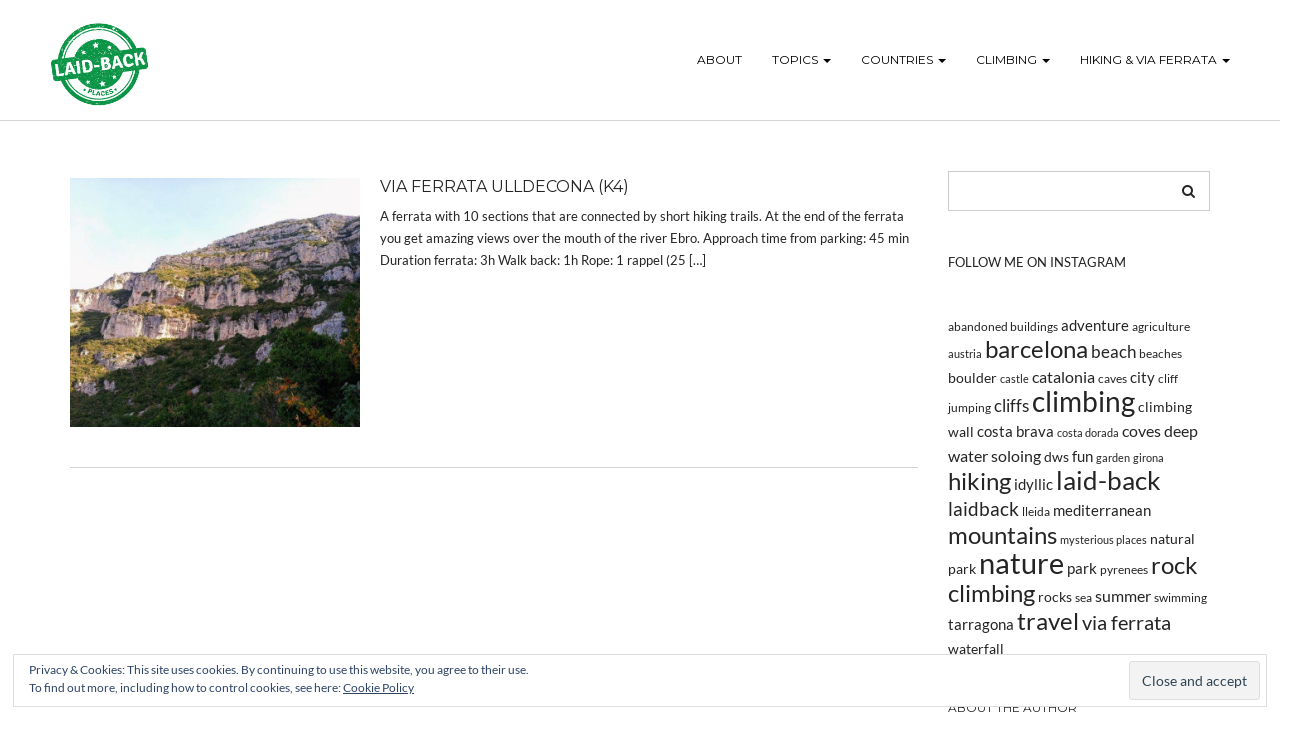

--- FILE ---
content_type: text/html; charset=UTF-8
request_url: https://laidbackplaces.com/tag/delta-del-ebro/
body_size: 18653
content:
<!DOCTYPE html>
<html lang="en-US">
<head>
    <meta charset="UTF-8" />
    <meta http-equiv="X-UA-Compatible" content="IE=edge" />
    <meta name="viewport" content="width=device-width, initial-scale=1" />
        <meta name='robots' content='index, follow, max-image-preview:large, max-snippet:-1, max-video-preview:-1' />
	<style>img:is([sizes="auto" i], [sizes^="auto," i]) { contain-intrinsic-size: 3000px 1500px }</style>
	<!-- Jetpack Site Verification Tags -->
<meta name="google-site-verification" content="CFfi2onZHvd3zOR8dJtqHqxi6lbDX4mv9ihUboEeKPw" />
<meta name="yandex-verification" content="a9c1b8b90d1c9785" />

	<!-- This site is optimized with the Yoast SEO plugin v25.1 - https://yoast.com/wordpress/plugins/seo/ -->
	<title>Delta del ebro Archives - Laid-back places</title>
	<meta name="description" content="Secret places and their story - discover laid-back villages, abandoned buildings, hidden coves, awesome hiking trails, etc." />
	<link rel="canonical" href="https://laidbackplaces.com/tag/delta-del-ebro/" />
	<meta property="og:locale" content="en_US" />
	<meta property="og:type" content="article" />
	<meta property="og:title" content="Delta del ebro Archives - Laid-back places" />
	<meta property="og:description" content="Secret places and their story - discover laid-back villages, abandoned buildings, hidden coves, awesome hiking trails, etc." />
	<meta property="og:url" content="https://laidbackplaces.com/tag/delta-del-ebro/" />
	<meta property="og:site_name" content="Laid-back places" />
	<meta name="twitter:card" content="summary_large_image" />
	<meta name="twitter:site" content="@laidbackplaces" />
	<script type="application/ld+json" class="yoast-schema-graph">{"@context":"https://schema.org","@graph":[{"@type":"CollectionPage","@id":"https://laidbackplaces.com/tag/delta-del-ebro/","url":"https://laidbackplaces.com/tag/delta-del-ebro/","name":"Delta del ebro Archives - Laid-back places","isPartOf":{"@id":"https://laidbackplaces.com/#website"},"primaryImageOfPage":{"@id":"https://laidbackplaces.com/tag/delta-del-ebro/#primaryimage"},"image":{"@id":"https://laidbackplaces.com/tag/delta-del-ebro/#primaryimage"},"thumbnailUrl":"https://laidbackplaces.com/wp-content/uploads/2020/10/wp-1603815014878-scaled.jpg","description":"Secret places and their story - discover laid-back villages, abandoned buildings, hidden coves, awesome hiking trails, etc.","breadcrumb":{"@id":"https://laidbackplaces.com/tag/delta-del-ebro/#breadcrumb"},"inLanguage":"en-US"},{"@type":"ImageObject","inLanguage":"en-US","@id":"https://laidbackplaces.com/tag/delta-del-ebro/#primaryimage","url":"https://laidbackplaces.com/wp-content/uploads/2020/10/wp-1603815014878-scaled.jpg","contentUrl":"https://laidbackplaces.com/wp-content/uploads/2020/10/wp-1603815014878-scaled.jpg","width":2560,"height":1924},{"@type":"BreadcrumbList","@id":"https://laidbackplaces.com/tag/delta-del-ebro/#breadcrumb","itemListElement":[{"@type":"ListItem","position":1,"name":"Home","item":"https://laidbackplaces.com/"},{"@type":"ListItem","position":2,"name":"Delta del ebro"}]},{"@type":"WebSite","@id":"https://laidbackplaces.com/#website","url":"https://laidbackplaces.com/","name":"Laid-back places","description":"Best rock climbing in Catalunya and other places","publisher":{"@id":"https://laidbackplaces.com/#/schema/person/5f054e6dcab69c267120739763fb4e81"},"potentialAction":[{"@type":"SearchAction","target":{"@type":"EntryPoint","urlTemplate":"https://laidbackplaces.com/?s={search_term_string}"},"query-input":{"@type":"PropertyValueSpecification","valueRequired":true,"valueName":"search_term_string"}}],"inLanguage":"en-US"},{"@type":["Person","Organization"],"@id":"https://laidbackplaces.com/#/schema/person/5f054e6dcab69c267120739763fb4e81","name":"Carmen","image":{"@type":"ImageObject","inLanguage":"en-US","@id":"https://laidbackplaces.com/#/schema/person/image/","url":"https://laidbackplaces.com/wp-content/uploads/2019/09/DSC0249-1024x680.jpg","contentUrl":"https://laidbackplaces.com/wp-content/uploads/2019/09/DSC0249-1024x680.jpg","width":1024,"height":680,"caption":"Carmen"},"logo":{"@id":"https://laidbackplaces.com/#/schema/person/image/"},"sameAs":["https://laidbackplaces.com","https://www.facebook.com/carmen.reichmann","https://www.instagram.com/laidbackplaces/","https://www.linkedin.com/in/carmenreichmann/","https://www.pinterest.com/carmenreichmann7/","https://x.com/@laidbackplaces","https://www.youtube.com/channel/UCsyItQDbSnxPVfARKyIiNlA?view_as=subscriber"]}]}</script>
	<!-- / Yoast SEO plugin. -->


<link rel='dns-prefetch' href='//stats.wp.com' />
<link rel='dns-prefetch' href='//fonts.googleapis.com' />
<link rel='dns-prefetch' href='//v0.wordpress.com' />
<link href='https://fonts.gstatic.com' crossorigin rel='preconnect' />
<link rel="alternate" type="application/rss+xml" title="Laid-back places &raquo; Feed" href="https://laidbackplaces.com/feed/" />
<link rel="alternate" type="application/rss+xml" title="Laid-back places &raquo; Comments Feed" href="https://laidbackplaces.com/comments/feed/" />
<link rel="alternate" type="application/rss+xml" title="Laid-back places &raquo; Delta del ebro Tag Feed" href="https://laidbackplaces.com/tag/delta-del-ebro/feed/" />
<style id='wp-emoji-styles-inline-css' type='text/css'>

	img.wp-smiley, img.emoji {
		display: inline !important;
		border: none !important;
		box-shadow: none !important;
		height: 1em !important;
		width: 1em !important;
		margin: 0 0.07em !important;
		vertical-align: -0.1em !important;
		background: none !important;
		padding: 0 !important;
	}
</style>
<link rel='stylesheet' id='wp-block-library-css' href='https://laidbackplaces.com/wp-includes/css/dist/block-library/style.min.css?ver=6.8.3' type='text/css' media='all' />
<style id='classic-theme-styles-inline-css' type='text/css'>
/*! This file is auto-generated */
.wp-block-button__link{color:#fff;background-color:#32373c;border-radius:9999px;box-shadow:none;text-decoration:none;padding:calc(.667em + 2px) calc(1.333em + 2px);font-size:1.125em}.wp-block-file__button{background:#32373c;color:#fff;text-decoration:none}
</style>
<link rel='stylesheet' id='mediaelement-css' href='https://laidbackplaces.com/wp-includes/js/mediaelement/mediaelementplayer-legacy.min.css?ver=4.2.17' type='text/css' media='all' />
<link rel='stylesheet' id='wp-mediaelement-css' href='https://laidbackplaces.com/wp-includes/js/mediaelement/wp-mediaelement.min.css?ver=6.8.3' type='text/css' media='all' />
<style id='jetpack-sharing-buttons-style-inline-css' type='text/css'>
.jetpack-sharing-buttons__services-list{display:flex;flex-direction:row;flex-wrap:wrap;gap:0;list-style-type:none;margin:5px;padding:0}.jetpack-sharing-buttons__services-list.has-small-icon-size{font-size:12px}.jetpack-sharing-buttons__services-list.has-normal-icon-size{font-size:16px}.jetpack-sharing-buttons__services-list.has-large-icon-size{font-size:24px}.jetpack-sharing-buttons__services-list.has-huge-icon-size{font-size:36px}@media print{.jetpack-sharing-buttons__services-list{display:none!important}}.editor-styles-wrapper .wp-block-jetpack-sharing-buttons{gap:0;padding-inline-start:0}ul.jetpack-sharing-buttons__services-list.has-background{padding:1.25em 2.375em}
</style>
<style id='global-styles-inline-css' type='text/css'>
:root{--wp--preset--aspect-ratio--square: 1;--wp--preset--aspect-ratio--4-3: 4/3;--wp--preset--aspect-ratio--3-4: 3/4;--wp--preset--aspect-ratio--3-2: 3/2;--wp--preset--aspect-ratio--2-3: 2/3;--wp--preset--aspect-ratio--16-9: 16/9;--wp--preset--aspect-ratio--9-16: 9/16;--wp--preset--color--black: #000000;--wp--preset--color--cyan-bluish-gray: #abb8c3;--wp--preset--color--white: #ffffff;--wp--preset--color--pale-pink: #f78da7;--wp--preset--color--vivid-red: #cf2e2e;--wp--preset--color--luminous-vivid-orange: #ff6900;--wp--preset--color--luminous-vivid-amber: #fcb900;--wp--preset--color--light-green-cyan: #7bdcb5;--wp--preset--color--vivid-green-cyan: #00d084;--wp--preset--color--pale-cyan-blue: #8ed1fc;--wp--preset--color--vivid-cyan-blue: #0693e3;--wp--preset--color--vivid-purple: #9b51e0;--wp--preset--gradient--vivid-cyan-blue-to-vivid-purple: linear-gradient(135deg,rgba(6,147,227,1) 0%,rgb(155,81,224) 100%);--wp--preset--gradient--light-green-cyan-to-vivid-green-cyan: linear-gradient(135deg,rgb(122,220,180) 0%,rgb(0,208,130) 100%);--wp--preset--gradient--luminous-vivid-amber-to-luminous-vivid-orange: linear-gradient(135deg,rgba(252,185,0,1) 0%,rgba(255,105,0,1) 100%);--wp--preset--gradient--luminous-vivid-orange-to-vivid-red: linear-gradient(135deg,rgba(255,105,0,1) 0%,rgb(207,46,46) 100%);--wp--preset--gradient--very-light-gray-to-cyan-bluish-gray: linear-gradient(135deg,rgb(238,238,238) 0%,rgb(169,184,195) 100%);--wp--preset--gradient--cool-to-warm-spectrum: linear-gradient(135deg,rgb(74,234,220) 0%,rgb(151,120,209) 20%,rgb(207,42,186) 40%,rgb(238,44,130) 60%,rgb(251,105,98) 80%,rgb(254,248,76) 100%);--wp--preset--gradient--blush-light-purple: linear-gradient(135deg,rgb(255,206,236) 0%,rgb(152,150,240) 100%);--wp--preset--gradient--blush-bordeaux: linear-gradient(135deg,rgb(254,205,165) 0%,rgb(254,45,45) 50%,rgb(107,0,62) 100%);--wp--preset--gradient--luminous-dusk: linear-gradient(135deg,rgb(255,203,112) 0%,rgb(199,81,192) 50%,rgb(65,88,208) 100%);--wp--preset--gradient--pale-ocean: linear-gradient(135deg,rgb(255,245,203) 0%,rgb(182,227,212) 50%,rgb(51,167,181) 100%);--wp--preset--gradient--electric-grass: linear-gradient(135deg,rgb(202,248,128) 0%,rgb(113,206,126) 100%);--wp--preset--gradient--midnight: linear-gradient(135deg,rgb(2,3,129) 0%,rgb(40,116,252) 100%);--wp--preset--font-size--small: 13px;--wp--preset--font-size--medium: 20px;--wp--preset--font-size--large: 36px;--wp--preset--font-size--x-large: 42px;--wp--preset--spacing--20: 0.44rem;--wp--preset--spacing--30: 0.67rem;--wp--preset--spacing--40: 1rem;--wp--preset--spacing--50: 1.5rem;--wp--preset--spacing--60: 2.25rem;--wp--preset--spacing--70: 3.38rem;--wp--preset--spacing--80: 5.06rem;--wp--preset--shadow--natural: 6px 6px 9px rgba(0, 0, 0, 0.2);--wp--preset--shadow--deep: 12px 12px 50px rgba(0, 0, 0, 0.4);--wp--preset--shadow--sharp: 6px 6px 0px rgba(0, 0, 0, 0.2);--wp--preset--shadow--outlined: 6px 6px 0px -3px rgba(255, 255, 255, 1), 6px 6px rgba(0, 0, 0, 1);--wp--preset--shadow--crisp: 6px 6px 0px rgba(0, 0, 0, 1);}:where(.is-layout-flex){gap: 0.5em;}:where(.is-layout-grid){gap: 0.5em;}body .is-layout-flex{display: flex;}.is-layout-flex{flex-wrap: wrap;align-items: center;}.is-layout-flex > :is(*, div){margin: 0;}body .is-layout-grid{display: grid;}.is-layout-grid > :is(*, div){margin: 0;}:where(.wp-block-columns.is-layout-flex){gap: 2em;}:where(.wp-block-columns.is-layout-grid){gap: 2em;}:where(.wp-block-post-template.is-layout-flex){gap: 1.25em;}:where(.wp-block-post-template.is-layout-grid){gap: 1.25em;}.has-black-color{color: var(--wp--preset--color--black) !important;}.has-cyan-bluish-gray-color{color: var(--wp--preset--color--cyan-bluish-gray) !important;}.has-white-color{color: var(--wp--preset--color--white) !important;}.has-pale-pink-color{color: var(--wp--preset--color--pale-pink) !important;}.has-vivid-red-color{color: var(--wp--preset--color--vivid-red) !important;}.has-luminous-vivid-orange-color{color: var(--wp--preset--color--luminous-vivid-orange) !important;}.has-luminous-vivid-amber-color{color: var(--wp--preset--color--luminous-vivid-amber) !important;}.has-light-green-cyan-color{color: var(--wp--preset--color--light-green-cyan) !important;}.has-vivid-green-cyan-color{color: var(--wp--preset--color--vivid-green-cyan) !important;}.has-pale-cyan-blue-color{color: var(--wp--preset--color--pale-cyan-blue) !important;}.has-vivid-cyan-blue-color{color: var(--wp--preset--color--vivid-cyan-blue) !important;}.has-vivid-purple-color{color: var(--wp--preset--color--vivid-purple) !important;}.has-black-background-color{background-color: var(--wp--preset--color--black) !important;}.has-cyan-bluish-gray-background-color{background-color: var(--wp--preset--color--cyan-bluish-gray) !important;}.has-white-background-color{background-color: var(--wp--preset--color--white) !important;}.has-pale-pink-background-color{background-color: var(--wp--preset--color--pale-pink) !important;}.has-vivid-red-background-color{background-color: var(--wp--preset--color--vivid-red) !important;}.has-luminous-vivid-orange-background-color{background-color: var(--wp--preset--color--luminous-vivid-orange) !important;}.has-luminous-vivid-amber-background-color{background-color: var(--wp--preset--color--luminous-vivid-amber) !important;}.has-light-green-cyan-background-color{background-color: var(--wp--preset--color--light-green-cyan) !important;}.has-vivid-green-cyan-background-color{background-color: var(--wp--preset--color--vivid-green-cyan) !important;}.has-pale-cyan-blue-background-color{background-color: var(--wp--preset--color--pale-cyan-blue) !important;}.has-vivid-cyan-blue-background-color{background-color: var(--wp--preset--color--vivid-cyan-blue) !important;}.has-vivid-purple-background-color{background-color: var(--wp--preset--color--vivid-purple) !important;}.has-black-border-color{border-color: var(--wp--preset--color--black) !important;}.has-cyan-bluish-gray-border-color{border-color: var(--wp--preset--color--cyan-bluish-gray) !important;}.has-white-border-color{border-color: var(--wp--preset--color--white) !important;}.has-pale-pink-border-color{border-color: var(--wp--preset--color--pale-pink) !important;}.has-vivid-red-border-color{border-color: var(--wp--preset--color--vivid-red) !important;}.has-luminous-vivid-orange-border-color{border-color: var(--wp--preset--color--luminous-vivid-orange) !important;}.has-luminous-vivid-amber-border-color{border-color: var(--wp--preset--color--luminous-vivid-amber) !important;}.has-light-green-cyan-border-color{border-color: var(--wp--preset--color--light-green-cyan) !important;}.has-vivid-green-cyan-border-color{border-color: var(--wp--preset--color--vivid-green-cyan) !important;}.has-pale-cyan-blue-border-color{border-color: var(--wp--preset--color--pale-cyan-blue) !important;}.has-vivid-cyan-blue-border-color{border-color: var(--wp--preset--color--vivid-cyan-blue) !important;}.has-vivid-purple-border-color{border-color: var(--wp--preset--color--vivid-purple) !important;}.has-vivid-cyan-blue-to-vivid-purple-gradient-background{background: var(--wp--preset--gradient--vivid-cyan-blue-to-vivid-purple) !important;}.has-light-green-cyan-to-vivid-green-cyan-gradient-background{background: var(--wp--preset--gradient--light-green-cyan-to-vivid-green-cyan) !important;}.has-luminous-vivid-amber-to-luminous-vivid-orange-gradient-background{background: var(--wp--preset--gradient--luminous-vivid-amber-to-luminous-vivid-orange) !important;}.has-luminous-vivid-orange-to-vivid-red-gradient-background{background: var(--wp--preset--gradient--luminous-vivid-orange-to-vivid-red) !important;}.has-very-light-gray-to-cyan-bluish-gray-gradient-background{background: var(--wp--preset--gradient--very-light-gray-to-cyan-bluish-gray) !important;}.has-cool-to-warm-spectrum-gradient-background{background: var(--wp--preset--gradient--cool-to-warm-spectrum) !important;}.has-blush-light-purple-gradient-background{background: var(--wp--preset--gradient--blush-light-purple) !important;}.has-blush-bordeaux-gradient-background{background: var(--wp--preset--gradient--blush-bordeaux) !important;}.has-luminous-dusk-gradient-background{background: var(--wp--preset--gradient--luminous-dusk) !important;}.has-pale-ocean-gradient-background{background: var(--wp--preset--gradient--pale-ocean) !important;}.has-electric-grass-gradient-background{background: var(--wp--preset--gradient--electric-grass) !important;}.has-midnight-gradient-background{background: var(--wp--preset--gradient--midnight) !important;}.has-small-font-size{font-size: var(--wp--preset--font-size--small) !important;}.has-medium-font-size{font-size: var(--wp--preset--font-size--medium) !important;}.has-large-font-size{font-size: var(--wp--preset--font-size--large) !important;}.has-x-large-font-size{font-size: var(--wp--preset--font-size--x-large) !important;}
:where(.wp-block-post-template.is-layout-flex){gap: 1.25em;}:where(.wp-block-post-template.is-layout-grid){gap: 1.25em;}
:where(.wp-block-columns.is-layout-flex){gap: 2em;}:where(.wp-block-columns.is-layout-grid){gap: 2em;}
:root :where(.wp-block-pullquote){font-size: 1.5em;line-height: 1.6;}
</style>
<link rel='stylesheet' id='bwg_fonts-css' href='https://laidbackplaces.com/wp-content/plugins/photo-gallery/css/bwg-fonts/fonts.css?ver=0.0.1' type='text/css' media='all' />
<link rel='stylesheet' id='sumoselect-css' href='https://laidbackplaces.com/wp-content/plugins/photo-gallery/css/sumoselect.min.css?ver=3.4.6' type='text/css' media='all' />
<link rel='stylesheet' id='mCustomScrollbar-css' href='https://laidbackplaces.com/wp-content/plugins/photo-gallery/css/jquery.mCustomScrollbar.min.css?ver=3.1.5' type='text/css' media='all' />
<link rel='stylesheet' id='bwg_googlefonts-css' href='https://fonts.googleapis.com/css?family=Ubuntu&#038;subset=greek,latin,greek-ext,vietnamese,cyrillic-ext,latin-ext,cyrillic' type='text/css' media='all' />
<link rel='stylesheet' id='bwg_frontend-css' href='https://laidbackplaces.com/wp-content/plugins/photo-gallery/css/styles.min.css?ver=1.8.35' type='text/css' media='all' />
<link rel='stylesheet' id='widgetopts-styles-css' href='https://laidbackplaces.com/wp-content/plugins/widget-options/assets/css/widget-options.css?ver=4.1.1' type='text/css' media='all' />
<link rel='stylesheet' id='juliet-fonts-css' href='https://fonts.googleapis.com/css?family=Crimson+Text%3A400%2C400i%2C600%2C600i%2C700%2C700i%7CLato%3A400%2C400i%2C700%2C700i%7CMontserrat%3A300%2C300i%2C400%2C400i%2C500%2C500i%2C700%2C700i&#038;subset=latin%2Clatin-ext' type='text/css' media='all' />
<link rel='stylesheet' id='bootstrap-css' href='https://laidbackplaces.com/wp-content/themes/juliet-pro/assets/css/bootstrap.min.css?ver=6.8.3' type='text/css' media='all' />
<link rel='stylesheet' id='smartmenus-bootstrap-css' href='https://laidbackplaces.com/wp-content/themes/juliet-pro/assets/css/jquery.smartmenus.bootstrap.css?ver=6.8.3' type='text/css' media='all' />
<link rel='stylesheet' id='font-awesome-css' href='https://laidbackplaces.com/wp-content/plugins/elementor/assets/lib/font-awesome/css/font-awesome.min.css?ver=4.7.0' type='text/css' media='all' />
<link rel='stylesheet' id='slick-style-css' href='https://laidbackplaces.com/wp-content/themes/juliet-pro/assets/css/slick.min.css?ver=6.8.3' type='text/css' media='all' />
<link rel='stylesheet' id='slick-slider-custom-css' href='https://laidbackplaces.com/wp-content/themes/juliet-pro/assets/css/slick-custom.css?ver=6.8.3' type='text/css' media='all' />
<link rel='stylesheet' id='juliet-style-css' href='https://laidbackplaces.com/wp-content/themes/juliet-pro-child/style.css?ver=1.0' type='text/css' media='all' />
<link rel='stylesheet' id='recent-posts-widget-with-thumbnails-public-style-css' href='https://laidbackplaces.com/wp-content/plugins/recent-posts-widget-with-thumbnails/public.css?ver=7.1.1' type='text/css' media='all' />
<link rel='stylesheet' id='juliet-parent-css' href='https://laidbackplaces.com/wp-content/themes/juliet-pro/style.css?ver=6.8.3' type='text/css' media='all' />
<link rel='stylesheet' id='juliet-child-css' href='https://laidbackplaces.com/wp-content/themes/juliet-pro-child/style.css?ver=6.8.3' type='text/css' media='all' />
<script type="text/javascript" src="https://laidbackplaces.com/wp-includes/js/jquery/jquery.min.js?ver=3.7.1" id="jquery-core-js"></script>
<script type="text/javascript" src="https://laidbackplaces.com/wp-includes/js/jquery/jquery-migrate.min.js?ver=3.4.1" id="jquery-migrate-js"></script>
<script type="text/javascript" src="https://laidbackplaces.com/wp-content/plugins/photo-gallery/js/jquery.sumoselect.min.js?ver=3.4.6" id="sumoselect-js"></script>
<script type="text/javascript" src="https://laidbackplaces.com/wp-content/plugins/photo-gallery/js/tocca.min.js?ver=2.0.9" id="bwg_mobile-js"></script>
<script type="text/javascript" src="https://laidbackplaces.com/wp-content/plugins/photo-gallery/js/jquery.mCustomScrollbar.concat.min.js?ver=3.1.5" id="mCustomScrollbar-js"></script>
<script type="text/javascript" src="https://laidbackplaces.com/wp-content/plugins/photo-gallery/js/jquery.fullscreen.min.js?ver=0.6.0" id="jquery-fullscreen-js"></script>
<script type="text/javascript" id="bwg_frontend-js-extra">
/* <![CDATA[ */
var bwg_objectsL10n = {"bwg_field_required":"field is required.","bwg_mail_validation":"This is not a valid email address.","bwg_search_result":"There are no images matching your search.","bwg_select_tag":"Select Tag","bwg_order_by":"Order By","bwg_search":"Search","bwg_show_ecommerce":"Show Ecommerce","bwg_hide_ecommerce":"Hide Ecommerce","bwg_show_comments":"Show Comments","bwg_hide_comments":"Hide Comments","bwg_restore":"Restore","bwg_maximize":"Maximize","bwg_fullscreen":"Fullscreen","bwg_exit_fullscreen":"Exit Fullscreen","bwg_search_tag":"SEARCH...","bwg_tag_no_match":"No tags found","bwg_all_tags_selected":"All tags selected","bwg_tags_selected":"tags selected","play":"Play","pause":"Pause","is_pro":"","bwg_play":"Play","bwg_pause":"Pause","bwg_hide_info":"Hide info","bwg_show_info":"Show info","bwg_hide_rating":"Hide rating","bwg_show_rating":"Show rating","ok":"Ok","cancel":"Cancel","select_all":"Select all","lazy_load":"0","lazy_loader":"https:\/\/laidbackplaces.com\/wp-content\/plugins\/photo-gallery\/images\/ajax_loader.png","front_ajax":"0","bwg_tag_see_all":"see all tags","bwg_tag_see_less":"see less tags"};
/* ]]> */
</script>
<script type="text/javascript" src="https://laidbackplaces.com/wp-content/plugins/photo-gallery/js/scripts.min.js?ver=1.8.35" id="bwg_frontend-js"></script>
<!--[if lt IE 9]>
<script type="text/javascript" src="https://laidbackplaces.com/wp-content/themes/juliet-pro/assets/js/html5shiv.js?ver=3.7.0" id="juliet-html5-js"></script>
<![endif]-->
<script type="text/javascript" src="https://laidbackplaces.com/wp-content/themes/juliet-pro/assets/js/respond.min.js?ver=1.3.0" id="juliet-respond-js"></script>
<link rel="https://api.w.org/" href="https://laidbackplaces.com/wp-json/" /><link rel="alternate" title="JSON" type="application/json" href="https://laidbackplaces.com/wp-json/wp/v2/tags/330" /><link rel="EditURI" type="application/rsd+xml" title="RSD" href="https://laidbackplaces.com/xmlrpc.php?rsd" />
<meta name="generator" content="WordPress 6.8.3" />
<!-- Global site tag (gtag.js) - Google Analytics -->
<script async src="https://www.googletagmanager.com/gtag/js?id=UA-96906309-1"></script>
<script>
  window.dataLayer = window.dataLayer || [];
  function gtag(){dataLayer.push(arguments);}
  gtag('js', new Date());

  gtag('config', 'UA-96906309-1');
</script>

<meta name="p:domain_verify" content="9f85af9071f72198c31bad3b35b8892d"/>
<meta name="pinterest" content="nopin" />	<style>img#wpstats{display:none}</style>
		<meta name="generator" content="Elementor 3.29.0-dev4; features: e_font_icon_svg, additional_custom_breakpoints, e_local_google_fonts, e_element_cache; settings: css_print_method-external, google_font-enabled, font_display-auto">
			<style>
				.e-con.e-parent:nth-of-type(n+4):not(.e-lazyloaded):not(.e-no-lazyload),
				.e-con.e-parent:nth-of-type(n+4):not(.e-lazyloaded):not(.e-no-lazyload) * {
					background-image: none !important;
				}
				@media screen and (max-height: 1024px) {
					.e-con.e-parent:nth-of-type(n+3):not(.e-lazyloaded):not(.e-no-lazyload),
					.e-con.e-parent:nth-of-type(n+3):not(.e-lazyloaded):not(.e-no-lazyload) * {
						background-image: none !important;
					}
				}
				@media screen and (max-height: 640px) {
					.e-con.e-parent:nth-of-type(n+2):not(.e-lazyloaded):not(.e-no-lazyload),
					.e-con.e-parent:nth-of-type(n+2):not(.e-lazyloaded):not(.e-no-lazyload) * {
						background-image: none !important;
					}
				}
			</style>
			<style>
/* COLORS
------------------------------------------------------------------------*/

body{color:#242424;}

/* Headings */

h1, h2, h3, h4, h5, h6{color:#242424}
a{color: #242424;}
a:focus, a:active, a:hover{color:#585d5f;}
.style2 a:focus, .style2 a:active, .style2 a:hover{color:#585d5f;}

/* Logo */

.logo .header-logo-text{color:#585d5f;}
.style2 .logo .header-logo-text{color:#585d5f;}

/* Nav */

.navbar-default .navbar-nav > .active > a,
.navbar-default .navbar-nav > .active > a:focus,
.navbar-default .navbar-nav > .active > a:hover{color:#585d5f;}
.navbar-default .navbar-nav > li > a:focus,
.navbar-default .navbar-nav > li > a:hover{color:#585d5f;}
.navbar-default .navbar-nav > .open > a,
.navbar-default .navbar-nav > .open > a:focus,
.navbar-default .navbar-nav > .open > a:hover{color:#585d5f;}
.navbar-default .navbar-nav > li > .dropdown-menu{background-color:#fbfbfb;padding:0}
.dropdown-menu > .active > a,
.dropdown-menu > .active > a:focus,
.dropdown-menu > .active > a:hover,
.dropdown-menu > li > a:focus,
.dropdown-menu > li > a:hover{background-color:#d2d2d2;color:#fff}

/* Misc */

.recent-posts-widget-with-thumbnails .rpwwt-post-categories,
.frontpage-banner .caption .category,
.entry-category a,
.pagination-blog-feed a:after,.pagination-blog-feed a:before,
.pagination-blog-feed a:hover,.pagination-blog-feed a:focus{color:#585d5f;}

.style2 .recent-posts-widget-with-thumbnails .rpwwt-post-categories,
.style2 .frontpage-banner .caption .category,
.style2 .entry-category a,
.style2 .entry-category,
.style2 .entry-caption .category,
.style2 .pagination-blog-feed a:after,.pagination-blog-feed a:before,
.style2 .pagination-blog-feed a:hover,.pagination-blog-feed a:focus{color:inherit;}

.entry.entry-sticky{border-right:3px solid #585d5f}

.navbar-default .navbar-toggle:focus .icon-bar,
.navbar-default .navbar-toggle:hover .icon-bar,
.entry-tags a:hover { background-color: #585d5f;}

.style2 .navbar-default .navbar-toggle:focus .icon-bar,
.style2 .navbar-default .navbar-toggle:hover .icon-bar,
.style2 .entry-tags a:hover { background-color: #000;}

</style><style>.frontpage-banner:before, .frontpage-slider .item:before, .frontpage-large-post .entry-thumb:before{content:none;}</style><link rel="icon" href="https://laidbackplaces.com/wp-content/uploads/2019/04/cropped-favicon-1-32x32.png" sizes="32x32" />
<link rel="icon" href="https://laidbackplaces.com/wp-content/uploads/2019/04/cropped-favicon-1-192x192.png" sizes="192x192" />
<link rel="apple-touch-icon" href="https://laidbackplaces.com/wp-content/uploads/2019/04/cropped-favicon-1-180x180.png" />
<meta name="msapplication-TileImage" content="https://laidbackplaces.com/wp-content/uploads/2019/04/cropped-favicon-1-270x270.png" />
		<style type="text/css" id="wp-custom-css">
			@media screen and (min-width: 800px) {
	.logo .custom-logo-link img{
		margin-top: 10px;
}
	.logo.image-logo{
		height: 90px;
	}
	
	.fixed-header .logo.image-logo{
		height: 90px;
		margin-top: -15px;
	}
	.fixed-header .navbar{
		height: auto;
		padding-top: 20px;
	}
	.fixed-header .header-row-2 {
		padding-bottom: 0px;
	}
	.frontpage-slider {
			margin-bottom: 25px !important;
	}
	
	.embedded .embedded__item, .embedded video, .embedded iframe, .embedded embed, .embedded object {
		height: auto;
	}
	
	.frontpage-category-boxes {
			padding-bottom: 0px !important;
	}
	.style2 .frontpage-featured-posts > h2 {
			font-size: 0px;
			margin: 0 0 0px;
	}
	.frontpage-featured-posts .row > div:nth-child(-n+2) {
			padding-right: 10px;
	}
		.frontpage-featured-posts .row > div:nth-child(n+3) {
			padding-left: 10px;
	}
}

@media only screen 
and (max-device-width: 800px) {
	.fixed-header .logo.image-logo{
		height: 60px !important;}
.frontpage-banner, .frontpage-slider {
			margin-bottom: 20px !important;
	}
	.frontpage-slider {
		display: none !important;		}	
}
@media screen and (min-width: 800px) {
body.boxed .main-wrapper {
		width: 100% !important;
	}
body.boxed .main-wrapper, body.custom-background .main-wrapper{
	width: 100% !important;
	height: auto;
}
.frontpage-slider .container, .slick-slide, .frontpage-slider img {
	width: 100%;
	max-height: 500px;
	padding-left: 0px;
	padding-right: 0px;
}
	video {
  height: 100% !important;
  width: auto;
	margin-top: -60px;
}
	
.style2 .frontpage-banner .caption h2, .style2 .frontpage-slider .caption h2 {
	font-size: 36px;
	height: 500px;
	position: relative;
	padding-top: 12em;
}
.style2 .frontpage-banner .caption, .style2 .frontpage-slider .caption {
	top: 0px;
	height: 400px;
	position: absolute;
	}
	.header-row-2 .container{
		width: 100%;
		margin-left: 30px;
		padding-right: 60px;
	}
	
}



@media screen and (min-width: 1500px) {
		.frontpage-slider .container, .slick-slide, .frontpage-slider img {
	width: 100%;
	height: auto;
	max-height: 810px;
}
		.style2 .frontpage-banner .caption h2, .style2 .frontpage-slider .caption h2 {
	padding-top: 16em;
}
	}		</style>
		<style id="sccss">html, body {
    max-width: 100%!important;
    overflow-x: hidden!important;
}

h2 {
	color: #fff !important;
}
.credit {
	display: none;
}
.style2 .header {
	padding-top: 0px !important;
}
img.img-responsive.pull-left {
		margin-bottom: 20px;
}
a.goog-logo-link{
		display: none !important;
}
.skiptranslate {
		color: #ffffff !important;
}
#translate {
		margin-top: -20px !important;
		margin-bottom: -20px !important;
}
.style2 .navbar-default .navbar-nav > li > a{
		padding-left: 10px;
		padding-right: 20px;
		letter-spacing: 0px;
}
.goog-te-gadget .goog-te-combo {
		font-family: "Montserrat";
		font-size: 8pt;
}
.widget_categories select, .widget_archive select, select {
		height: 40px;
		padding: 0px;
		padding-left: 5px;
}
.form-control, input[type="text"], input[type="email"], input[type="password"], input[type="url"], input[type="date"], textarea, select {
		border: solid 0px;
		
}
.fixed-header .logo.image-logo {
   line-height: 63px;
}
.wp-block-cover-image .wp-block-cover-image-text a, .wp-block-cover-image .wp-block-cover-image-text a:active, .wp-block-cover-image .wp-block-cover-image-text a:focus, .wp-block-cover-image .wp-block-cover-image-text a:hover, .wp-block-cover-image .wp-block-cover-text a, .wp-block-cover-image .wp-block-cover-text a:active, .wp-block-cover-image .wp-block-cover-text a:focus, .wp-block-cover-image .wp-block-cover-text a:hover, .wp-block-cover-image h2 a, .wp-block-cover-image h2 a:active, .wp-block-cover-image h2 a:focus, .wp-block-cover-image h2 a:hover, .wp-block-cover .wp-block-cover-image-text a, .wp-block-cover .wp-block-cover-image-text a:active, .wp-block-cover .wp-block-cover-image-text a:focus, .wp-block-cover .wp-block-cover-image-text a:hover, .wp-block-cover .wp-block-cover-text a, .wp-block-cover .wp-block-cover-text a:active, .wp-block-cover .wp-block-cover-text a:focus, .wp-block-cover .wp-block-cover-text a:hover, .wp-block-cover h2 a, .wp-block-cover h2 a:active, .wp-block-cover h2 a:focus, .wp-block-cover h2 a:hover  {
  text-decoration: none !important;
}
.style2 .frontpage-large-post .entry-caption .meta {
		display: none;
}
.VIpgJd-ZVi9od-l4eHX-hSRGPd {
		display: none !important;
}
p {
		font-weight: 500;
}</style><style id="kirki-inline-styles">/* latin-ext */
@font-face {
  font-family: 'Lato';
  font-style: normal;
  font-weight: 400;
  font-display: swap;
  src: url(https://laidbackplaces.com/wp-content/fonts/lato/S6uyw4BMUTPHjxAwXjeu.woff2) format('woff2');
  unicode-range: U+0100-02BA, U+02BD-02C5, U+02C7-02CC, U+02CE-02D7, U+02DD-02FF, U+0304, U+0308, U+0329, U+1D00-1DBF, U+1E00-1E9F, U+1EF2-1EFF, U+2020, U+20A0-20AB, U+20AD-20C0, U+2113, U+2C60-2C7F, U+A720-A7FF;
}
/* latin */
@font-face {
  font-family: 'Lato';
  font-style: normal;
  font-weight: 400;
  font-display: swap;
  src: url(https://laidbackplaces.com/wp-content/fonts/lato/S6uyw4BMUTPHjx4wXg.woff2) format('woff2');
  unicode-range: U+0000-00FF, U+0131, U+0152-0153, U+02BB-02BC, U+02C6, U+02DA, U+02DC, U+0304, U+0308, U+0329, U+2000-206F, U+20AC, U+2122, U+2191, U+2193, U+2212, U+2215, U+FEFF, U+FFFD;
}/* latin-ext */
@font-face {
  font-family: 'Lato';
  font-style: normal;
  font-weight: 400;
  font-display: swap;
  src: url(https://laidbackplaces.com/wp-content/fonts/lato/S6uyw4BMUTPHjxAwXjeu.woff2) format('woff2');
  unicode-range: U+0100-02BA, U+02BD-02C5, U+02C7-02CC, U+02CE-02D7, U+02DD-02FF, U+0304, U+0308, U+0329, U+1D00-1DBF, U+1E00-1E9F, U+1EF2-1EFF, U+2020, U+20A0-20AB, U+20AD-20C0, U+2113, U+2C60-2C7F, U+A720-A7FF;
}
/* latin */
@font-face {
  font-family: 'Lato';
  font-style: normal;
  font-weight: 400;
  font-display: swap;
  src: url(https://laidbackplaces.com/wp-content/fonts/lato/S6uyw4BMUTPHjx4wXg.woff2) format('woff2');
  unicode-range: U+0000-00FF, U+0131, U+0152-0153, U+02BB-02BC, U+02C6, U+02DA, U+02DC, U+0304, U+0308, U+0329, U+2000-206F, U+20AC, U+2122, U+2191, U+2193, U+2212, U+2215, U+FEFF, U+FFFD;
}</style></head>

<body class="archive tag tag-delta-del-ebro tag-330 wp-custom-logo wp-theme-juliet-pro wp-child-theme-juliet-pro-child boxed style2 elementor-beta elementor-default elementor-kit-4353">


<div class="main-wrapper">
	<!-- Header -->
	<div class="header">
    
                		
		
		<!-- Header Row 2 -->
				<div class="header-row-2 ">
			<div class="container">
			
				<!-- Left -->
				<div class="header-row-2-left">
                    					<div class="logo image-logo">
                        <a href="https://laidbackplaces.com/" class="custom-logo-link" rel="home"><img fetchpriority="high" width="835" height="692" src="https://laidbackplaces.com/wp-content/uploads/2019/12/logo-green.png" class="custom-logo" alt="Laid-back places" decoding="async" srcset="https://laidbackplaces.com/wp-content/uploads/2019/12/logo-green.png 835w, https://laidbackplaces.com/wp-content/uploads/2019/12/logo-green-300x249.png 300w, https://laidbackplaces.com/wp-content/uploads/2019/12/logo-green-768x636.png 768w" sizes="(max-width: 835px) 100vw, 835px" data-attachment-id="4121" data-permalink="https://laidbackplaces.com/logo-green/" data-orig-file="https://laidbackplaces.com/wp-content/uploads/2019/12/logo-green.png" data-orig-size="835,692" data-comments-opened="0" data-image-meta="{&quot;aperture&quot;:&quot;0&quot;,&quot;credit&quot;:&quot;&quot;,&quot;camera&quot;:&quot;&quot;,&quot;caption&quot;:&quot;&quot;,&quot;created_timestamp&quot;:&quot;0&quot;,&quot;copyright&quot;:&quot;&quot;,&quot;focal_length&quot;:&quot;0&quot;,&quot;iso&quot;:&quot;0&quot;,&quot;shutter_speed&quot;:&quot;0&quot;,&quot;title&quot;:&quot;&quot;,&quot;orientation&quot;:&quot;0&quot;}" data-image-title="logo-green" data-image-description="" data-image-caption="" data-medium-file="https://laidbackplaces.com/wp-content/uploads/2019/12/logo-green-300x249.png" data-large-file="https://laidbackplaces.com/wp-content/uploads/2019/12/logo-green.png" /></a>					</div>
                                        
				</div>
				<!-- /Left -->
				
				<!-- Right -->
				<div class="header-row-2-right">
					<nav class="navbar navbar-default">
						<div class="navbar-header">
							<button type="button" class="navbar-toggle collapsed" data-toggle="collapse" data-target=".header-row-2-right .navbar-collapse" aria-expanded="false">
								<span class="sr-only">Toggle Navigation</span>
								<span class="icon-bar"></span>
								<span class="icon-bar"></span>
								<span class="icon-bar"></span>
							</button>
						</div>
						<!-- Navigation -->
                        <div class="navbar-collapse collapse"><ul id="menu-main" class="nav navbar-nav"><li id="menu-item-1656" class="menu-item menu-item-type-post_type menu-item-object-page menu-item-1656"><a href="https://laidbackplaces.com/about/">About</a></li>
<li id="menu-item-1659" class="menu-item menu-item-type-post_type menu-item-object-page menu-item-has-children menu-item-1659 dropdown"><a href="https://laidbackplaces.com/stunning-secret-places-categories/" data-toggle="dropdown" class="dropdown-toggle" aria-haspopup="true">Topics <span class="caret 0 "></span></a>
<ul role="menu" class=" dropdown-menu">
	<li id="menu-item-2061" class="menu-item menu-item-type-custom menu-item-object-custom menu-item-2061"><a href="https://laidbackplaces.com/category/abandoned-buildings/">Abandoned buildings</a></li>
	<li id="menu-item-2062" class="menu-item menu-item-type-custom menu-item-object-custom menu-item-2062"><a href="https://laidbackplaces.com/category/awesome-city-oases/">Awesome city oases</a></li>
	<li id="menu-item-2065" class="menu-item menu-item-type-custom menu-item-object-custom menu-item-2065"><a href="https://laidbackplaces.com/category/hidden-coves/">Hidden coves</a></li>
	<li id="menu-item-2068" class="menu-item menu-item-type-custom menu-item-object-custom menu-item-2068"><a href="https://laidbackplaces.com/category/laid-back-beaches/">Laid-back beaches</a></li>
	<li id="menu-item-2063" class="menu-item menu-item-type-custom menu-item-object-custom menu-item-2063"><a href="https://laidbackplaces.com/category/mysterious-corners/">Mysterious corners</a></li>
	<li id="menu-item-2064" class="menu-item menu-item-type-custom menu-item-object-custom menu-item-2064"><a href="https://laidbackplaces.com/category/natures-beauty/">Nature&#8217;s beauty</a></li>
</ul>
</li>
<li id="menu-item-1711" class="menu-item menu-item-type-post_type menu-item-object-page menu-item-has-children menu-item-1711 dropdown"><a href="https://laidbackplaces.com/places/" data-toggle="dropdown" class="dropdown-toggle" aria-haspopup="true">Countries <span class="caret 0 "></span></a>
<ul role="menu" class=" dropdown-menu">
	<li id="menu-item-2050" class="menu-item menu-item-type-custom menu-item-object-custom menu-item-2050"><a href="https://laidbackplaces.com/category/austria/">Austria</a></li>
	<li id="menu-item-2049" class="menu-item menu-item-type-custom menu-item-object-custom menu-item-2049"><a href="https://laidbackplaces.com/category/indonesia/">Indonesia</a></li>
	<li id="menu-item-2051" class="menu-item menu-item-type-custom menu-item-object-custom menu-item-has-children menu-item-2051 dropdown"><a href="https://laidbackplaces.com/category/spain/">Spain <span class="caret 1 "></span></a>
	<ul role="menu" class=" dropdown-menu">
		<li id="menu-item-2052" class="menu-item menu-item-type-custom menu-item-object-custom menu-item-2052"><a href="https://laidbackplaces.com/tag/barcelona/">Barcelona</a></li>
		<li id="menu-item-2053" class="menu-item menu-item-type-custom menu-item-object-custom menu-item-2053"><a href="https://laidbackplaces.com/tag/costa-brava/">Costa Brava</a></li>
		<li id="menu-item-2054" class="menu-item menu-item-type-custom menu-item-object-custom menu-item-2054"><a href="https://laidbackplaces.com/tag/costa-dorada/">Costa Dorada</a></li>
	</ul>
</li>
</ul>
</li>
<li id="menu-item-3155" class="menu-item menu-item-type-custom menu-item-object-custom menu-item-has-children menu-item-3155 dropdown"><a href="#" data-toggle="dropdown" class="dropdown-toggle" aria-haspopup="true">Climbing <span class="caret 0 "></span></a>
<ul role="menu" class=" dropdown-menu">
	<li id="menu-item-4352" class="menu-item menu-item-type-post_type menu-item-object-page menu-item-4352"><a href="https://laidbackplaces.com/urban-climbing-in-barcelona/">Free Urban Climbing in Barcelona</a></li>
	<li id="menu-item-4494" class="menu-item menu-item-type-post_type menu-item-object-page menu-item-4494"><a href="https://laidbackplaces.com/rock-climbing-near-barcelona/">Rock Climbing near Barcelona</a></li>
	<li id="menu-item-4201" class="menu-item menu-item-type-post_type menu-item-object-page menu-item-4201"><a href="https://laidbackplaces.com/climbing-in-montserrat/">Climbing in Montserrat</a></li>
	<li id="menu-item-3541" class="menu-item menu-item-type-post_type menu-item-object-page menu-item-3541"><a href="https://laidbackplaces.com/rock-climbing-by-the-mediterranean-sea/">Rock climbing by the Mediterranean sea</a></li>
	<li id="menu-item-4026" class="menu-item menu-item-type-custom menu-item-object-custom menu-item-4026"><a href="https://laidbackplaces.com/deep-water-solo-barcelona">Deep Water Solo near Barcelona</a></li>
	<li id="menu-item-3906" class="menu-item menu-item-type-custom menu-item-object-custom menu-item-3906"><a href="https://laidbackplaces.com/tag/pyrenees/">Climbing in the Pyrenees</a></li>
	<li id="menu-item-5036" class="menu-item menu-item-type-post_type menu-item-object-page menu-item-5036"><a href="https://laidbackplaces.com/downloads/">Climbing Guides (Downloads)</a></li>
</ul>
</li>
<li id="menu-item-3010" class="menu-item menu-item-type-custom menu-item-object-custom menu-item-has-children menu-item-3010 dropdown"><a href="#" data-toggle="dropdown" class="dropdown-toggle" aria-haspopup="true">Hiking &#038; Via Ferrata <span class="caret 0 "></span></a>
<ul role="menu" class=" dropdown-menu">
	<li id="menu-item-1956" class="menu-item menu-item-type-custom menu-item-object-custom menu-item-has-children menu-item-1956 dropdown"><a href="#">Daytrips <span class="caret 1 "></span></a>
	<ul role="menu" class=" dropdown-menu">
		<li id="menu-item-5621" class="menu-item menu-item-type-post_type menu-item-object-post menu-item-5621"><a href="https://laidbackplaces.com/2022/a-via-ferrata-weekend-in-aragon-catalunya/">A via ferrata weekend in Aragon/Catalunya</a></li>
		<li id="menu-item-1958" class="menu-item menu-item-type-custom menu-item-object-custom menu-item-1958"><a href="https://laidbackplaces.com/2016/a-stunning-hiking-trail-in-gava/">Castell d’Eramprunyà &#8211; Gavà/Barcelona</a></li>
		<li id="menu-item-1959" class="menu-item menu-item-type-custom menu-item-object-custom menu-item-1959"><a href="https://laidbackplaces.com/2016/sant-miguel-del-fai-a-worthwhile-daytrip-from-barcelona/">Sant Miquel del Fai &#8211; Montseny/Barcelona</a></li>
		<li id="menu-item-3735" class="menu-item menu-item-type-custom menu-item-object-custom menu-item-3735"><a href="https://laidbackplaces.com/2019/a-day-in-liebenfels-an-adventure-water-path-a-medieval-castle-and-climbing/">Adventure Water-path Liebenfels &#8211; Carinthia/Austria</a></li>
	</ul>
</li>
	<li id="menu-item-3073" class="menu-item menu-item-type-custom menu-item-object-custom menu-item-has-children menu-item-3073 dropdown"><a href="#">Vias Ferratas near Barcelona <span class="caret 1 "></span></a>
	<ul role="menu" class=" dropdown-menu">
		<li id="menu-item-3257" class="menu-item menu-item-type-post_type menu-item-object-post menu-item-3257"><a href="https://laidbackplaces.com/2019/via-ferrata-cinglera-del-resistet-k5-k6/">Via Ferrata – Cinglera del Resistent (K5-K6)</a></li>
		<li id="menu-item-3054" class="menu-item menu-item-type-post_type menu-item-object-post menu-item-3054"><a href="https://laidbackplaces.com/2019/via-ferrata-les-agulles-rodones-k4-k5/">Via Ferrata – Les Agulles Rodones (K4-K5)</a></li>
		<li id="menu-item-4891" class="menu-item menu-item-type-post_type menu-item-object-post menu-item-4891"><a href="https://laidbackplaces.com/2020/vias-ferratas-en-oliana-serra-dels-canals-k3-roca-narieda-k4/">Vias Ferratas en Oliana – Serra dels Canals (K3) &#038; Roca Narieda (K4)</a></li>
		<li id="menu-item-4890" class="menu-item menu-item-type-post_type menu-item-object-post menu-item-4890"><a href="https://laidbackplaces.com/2020/via-ferrata-ulldecona-k4/">Via Ferrata Ulldecona (K4)</a></li>
		<li id="menu-item-2582" class="menu-item menu-item-type-post_type menu-item-object-post menu-item-2582"><a href="https://laidbackplaces.com/2019/via-ferrata-canal-de-les-dames-k4/">Via Ferrata – Canal de les Dames (K4)</a></li>
		<li id="menu-item-2946" class="menu-item menu-item-type-post_type menu-item-object-post menu-item-2946"><a href="https://laidbackplaces.com/2019/via-ferrata-baumes-corcades-k3-k4/">Via Ferrata – Baumes Corcades (K3-K4)</a></li>
		<li id="menu-item-1715" class="menu-item menu-item-type-post_type menu-item-object-page menu-item-1715"><a href="https://laidbackplaces.com/via-ferrata-cala-del-moli/">Via Ferrata – Cala del Moli (K2-K3)</a></li>
		<li id="menu-item-1713" class="menu-item menu-item-type-post_type menu-item-object-page menu-item-1713"><a href="https://laidbackplaces.com/via-ferrata-gorges-de-salenys/">Via Ferrata – Gorges de Salenys (K1)</a></li>
	</ul>
</li>
	<li id="menu-item-3732" class="menu-item menu-item-type-custom menu-item-object-custom menu-item-has-children menu-item-3732 dropdown"><a href="#">Vias Ferratas Carinthia/Austria <span class="caret 1 "></span></a>
	<ul role="menu" class=" dropdown-menu">
		<li id="menu-item-3733" class="menu-item menu-item-type-custom menu-item-object-custom menu-item-3733"><a href="https://laidbackplaces.com/2019/via-ferrata-fallbach-k4-5-carinthias-highest-waterfall/">Via Ferrata &#8211; Fallbach (K4-K5)</a></li>
		<li id="menu-item-3734" class="menu-item menu-item-type-custom menu-item-object-custom menu-item-3734"><a href="https://laidbackplaces.com/2019/via-ferrata-falkensteig-k4-falkert-heidialm/">Via Ferrata &#8211; Falkensteig (K4)</a></li>
	</ul>
</li>
</ul>
</li>
<li id="menu-item-2156" class="menu-item menu-item-type-yawp_wim menu-item-object-yawp_wim menu-item-2156">				<div class="yawp_wim_wrap">
					<div class="widget-area">
						<div id="google_translate_widget-12" class="yawp_wim_widget widget_google_translate_widget"><div id="google_translate_element"></div></div>					</div>
				</div>
				</li>
</ul></div>                    <!-- /Navigation -->
					</nav>
				</div>
				<!-- /Right -->
			</div>
		</div>
		<!-- /Header Row 2 -->
		
	</div>
	<!-- /Header -->
    
        
    <div class="container">
	
	


	<div class="row two-columns sidebar-right">
		<div class="main-column col-md-9">
<!-- Blog Feed -->
<div class="blog-feed">

    <h2>Tag: <span>Delta del ebro</span></h2>
    
    <div class="entry  entry-excerpt">
    
        <div class="left">
        <div class="entry-thumb">
			            <a href="https://laidbackplaces.com/2020/via-ferrata-ulldecona-k4/"><img width="700" height="600" src="https://laidbackplaces.com/wp-content/uploads/2020/10/wp-1603815014878-700x600.jpg" class="img-responsive wp-post-image" alt="Via Ferrata Ulldecona (K4)" decoding="async" data-attachment-id="4880" data-permalink="https://laidbackplaces.com/wp-1603815014878/" data-orig-file="https://laidbackplaces.com/wp-content/uploads/2020/10/wp-1603815014878-scaled.jpg" data-orig-size="2560,1924" data-comments-opened="0" data-image-meta="{&quot;aperture&quot;:&quot;2&quot;,&quot;credit&quot;:&quot;&quot;,&quot;camera&quot;:&quot;LM-X420&quot;,&quot;caption&quot;:&quot;&quot;,&quot;created_timestamp&quot;:&quot;1603624911&quot;,&quot;copyright&quot;:&quot;&quot;,&quot;focal_length&quot;:&quot;3.57&quot;,&quot;iso&quot;:&quot;51&quot;,&quot;shutter_speed&quot;:&quot;0.003527&quot;,&quot;title&quot;:&quot;&quot;,&quot;orientation&quot;:&quot;1&quot;}" data-image-title="wp-1603815014878.jpg" data-image-description="" data-image-caption="" data-medium-file="https://laidbackplaces.com/wp-content/uploads/2020/10/wp-1603815014878-300x226.jpg" data-large-file="https://laidbackplaces.com/wp-content/uploads/2020/10/wp-1603815014878-1024x770.jpg" /></a>
                    </div>
    </div>
	
    <div class="right">

        
                <h3 class="entry-title"><a href="https://laidbackplaces.com/2020/via-ferrata-ulldecona-k4/" title="Via Ferrata Ulldecona (K4)">Via Ferrata Ulldecona (K4)</a></h3>
                
        <div class="entry-summary"><p>A ferrata with 10 sections that are connected by short hiking trails. At the end of the ferrata you get amazing views over the mouth of the river Ebro. Approach time from parking: 45 min Duration ferrata: 3h Walk back: 1h Rope: 1 rappel (25 [&hellip;]</p>
</div>
                
                
                
        
                <div class="entry-share">
                    </div>
                
    </div>
</div>    
    
</div>
<!-- /Blog Feed --></div>
		<!-- Sidebar -->
<div class="sidebar-column col-md-3">
    
    <div class="sidebar-default sidebar"><div id="search-18" class="default-widget widget widget_search"><form role="search" method="get" class="search-form" action="https://laidbackplaces.com/">
    <input type="search" class="search-field form-control" value="" name="s" />
</form></div><div id="custom_html-8" class="widget_text default-widget widget widget_custom_html"><div class="textwidget custom-html-widget"><a href="https://www.instagram.com/laidbackplaces/" target="_blank">FOLLOW ME ON INSTAGRAM</a></div></div><div id="tag_cloud-7" class="default-widget widget widget_tag_cloud"><div class="tagcloud"><a href="https://laidbackplaces.com/tag/abandoned-buildings/" class="tag-cloud-link tag-link-26 tag-link-position-1" style="font-size: 9.3333333333333pt;" aria-label="abandoned buildings (5 items)">abandoned buildings</a>
<a href="https://laidbackplaces.com/tag/adventure/" class="tag-cloud-link tag-link-252 tag-link-position-2" style="font-size: 11.333333333333pt;" aria-label="adventure (7 items)">adventure</a>
<a href="https://laidbackplaces.com/tag/agriculture/" class="tag-cloud-link tag-link-27 tag-link-position-3" style="font-size: 9.3333333333333pt;" aria-label="agriculture (5 items)">agriculture</a>
<a href="https://laidbackplaces.com/tag/austria/" class="tag-cloud-link tag-link-31 tag-link-position-4" style="font-size: 8pt;" aria-label="austria (4 items)">austria</a>
<a href="https://laidbackplaces.com/tag/barcelona/" class="tag-cloud-link tag-link-32 tag-link-position-5" style="font-size: 17.666666666667pt;" aria-label="barcelona (18 items)">barcelona</a>
<a href="https://laidbackplaces.com/tag/beach/" class="tag-cloud-link tag-link-33 tag-link-position-6" style="font-size: 13pt;" aria-label="beach (9 items)">beach</a>
<a href="https://laidbackplaces.com/tag/beaches/" class="tag-cloud-link tag-link-35 tag-link-position-7" style="font-size: 9.3333333333333pt;" aria-label="beaches (5 items)">beaches</a>
<a href="https://laidbackplaces.com/tag/boulder/" class="tag-cloud-link tag-link-222 tag-link-position-8" style="font-size: 10.5pt;" aria-label="boulder (6 items)">boulder</a>
<a href="https://laidbackplaces.com/tag/castle/" class="tag-cloud-link tag-link-49 tag-link-position-9" style="font-size: 8pt;" aria-label="castle (4 items)">castle</a>
<a href="https://laidbackplaces.com/tag/catalonia/" class="tag-cloud-link tag-link-50 tag-link-position-10" style="font-size: 12.166666666667pt;" aria-label="catalonia (8 items)">catalonia</a>
<a href="https://laidbackplaces.com/tag/caves/" class="tag-cloud-link tag-link-51 tag-link-position-11" style="font-size: 9.3333333333333pt;" aria-label="caves (5 items)">caves</a>
<a href="https://laidbackplaces.com/tag/city/" class="tag-cloud-link tag-link-55 tag-link-position-12" style="font-size: 11.333333333333pt;" aria-label="city (7 items)">city</a>
<a href="https://laidbackplaces.com/tag/cliff-jumping/" class="tag-cloud-link tag-link-239 tag-link-position-13" style="font-size: 9.3333333333333pt;" aria-label="cliff jumping (5 items)">cliff jumping</a>
<a href="https://laidbackplaces.com/tag/cliffs/" class="tag-cloud-link tag-link-190 tag-link-position-14" style="font-size: 13pt;" aria-label="cliffs (9 items)">cliffs</a>
<a href="https://laidbackplaces.com/tag/climbing/" class="tag-cloud-link tag-link-204 tag-link-position-15" style="font-size: 21.166666666667pt;" aria-label="climbing (30 items)">climbing</a>
<a href="https://laidbackplaces.com/tag/climbing-wall/" class="tag-cloud-link tag-link-255 tag-link-position-16" style="font-size: 10.5pt;" aria-label="climbing wall (6 items)">climbing wall</a>
<a href="https://laidbackplaces.com/tag/costa-brava/" class="tag-cloud-link tag-link-63 tag-link-position-17" style="font-size: 11.333333333333pt;" aria-label="costa brava (7 items)">costa brava</a>
<a href="https://laidbackplaces.com/tag/costa-dorada/" class="tag-cloud-link tag-link-64 tag-link-position-18" style="font-size: 8pt;" aria-label="costa dorada (4 items)">costa dorada</a>
<a href="https://laidbackplaces.com/tag/coves/" class="tag-cloud-link tag-link-66 tag-link-position-19" style="font-size: 12.166666666667pt;" aria-label="coves (8 items)">coves</a>
<a href="https://laidbackplaces.com/tag/deep-water-soloing/" class="tag-cloud-link tag-link-243 tag-link-position-20" style="font-size: 12.166666666667pt;" aria-label="deep water soloing (8 items)">deep water soloing</a>
<a href="https://laidbackplaces.com/tag/dws/" class="tag-cloud-link tag-link-264 tag-link-position-21" style="font-size: 10.5pt;" aria-label="dws (6 items)">dws</a>
<a href="https://laidbackplaces.com/tag/fun/" class="tag-cloud-link tag-link-238 tag-link-position-22" style="font-size: 11.333333333333pt;" aria-label="fun (7 items)">fun</a>
<a href="https://laidbackplaces.com/tag/garden/" class="tag-cloud-link tag-link-72 tag-link-position-23" style="font-size: 8pt;" aria-label="garden (4 items)">garden</a>
<a href="https://laidbackplaces.com/tag/girona/" class="tag-cloud-link tag-link-75 tag-link-position-24" style="font-size: 8pt;" aria-label="girona (4 items)">girona</a>
<a href="https://laidbackplaces.com/tag/hiking/" class="tag-cloud-link tag-link-80 tag-link-position-25" style="font-size: 18pt;" aria-label="hiking (19 items)">hiking</a>
<a href="https://laidbackplaces.com/tag/idyllic/" class="tag-cloud-link tag-link-84 tag-link-position-26" style="font-size: 11.333333333333pt;" aria-label="idyllic (7 items)">idyllic</a>
<a href="https://laidbackplaces.com/tag/laid-back/" class="tag-cloud-link tag-link-89 tag-link-position-27" style="font-size: 19.833333333333pt;" aria-label="laid-back (25 items)">laid-back</a>
<a href="https://laidbackplaces.com/tag/laidback/" class="tag-cloud-link tag-link-90 tag-link-position-28" style="font-size: 14.333333333333pt;" aria-label="laidback (11 items)">laidback</a>
<a href="https://laidbackplaces.com/tag/lleida/" class="tag-cloud-link tag-link-286 tag-link-position-29" style="font-size: 9.3333333333333pt;" aria-label="lleida (5 items)">lleida</a>
<a href="https://laidbackplaces.com/tag/mediterranean/" class="tag-cloud-link tag-link-94 tag-link-position-30" style="font-size: 11.333333333333pt;" aria-label="mediterranean (7 items)">mediterranean</a>
<a href="https://laidbackplaces.com/tag/mountains/" class="tag-cloud-link tag-link-98 tag-link-position-31" style="font-size: 18.333333333333pt;" aria-label="mountains (20 items)">mountains</a>
<a href="https://laidbackplaces.com/tag/mysterious-places/" class="tag-cloud-link tag-link-101 tag-link-position-32" style="font-size: 8pt;" aria-label="mysterious places (4 items)">mysterious places</a>
<a href="https://laidbackplaces.com/tag/natural-park/" class="tag-cloud-link tag-link-102 tag-link-position-33" style="font-size: 10.5pt;" aria-label="natural park (6 items)">natural park</a>
<a href="https://laidbackplaces.com/tag/nature/" class="tag-cloud-link tag-link-103 tag-link-position-34" style="font-size: 22pt;" aria-label="nature (34 items)">nature</a>
<a href="https://laidbackplaces.com/tag/park/" class="tag-cloud-link tag-link-106 tag-link-position-35" style="font-size: 11.333333333333pt;" aria-label="park (7 items)">park</a>
<a href="https://laidbackplaces.com/tag/pyrenees/" class="tag-cloud-link tag-link-248 tag-link-position-36" style="font-size: 9.3333333333333pt;" aria-label="pyrenees (5 items)">pyrenees</a>
<a href="https://laidbackplaces.com/tag/rock-climbing/" class="tag-cloud-link tag-link-219 tag-link-position-37" style="font-size: 18.333333333333pt;" aria-label="rock climbing (20 items)">rock climbing</a>
<a href="https://laidbackplaces.com/tag/rocks/" class="tag-cloud-link tag-link-209 tag-link-position-38" style="font-size: 10.5pt;" aria-label="rocks (6 items)">rocks</a>
<a href="https://laidbackplaces.com/tag/sea/" class="tag-cloud-link tag-link-117 tag-link-position-39" style="font-size: 9.3333333333333pt;" aria-label="sea (5 items)">sea</a>
<a href="https://laidbackplaces.com/tag/summer/" class="tag-cloud-link tag-link-123 tag-link-position-40" style="font-size: 12.166666666667pt;" aria-label="summer (8 items)">summer</a>
<a href="https://laidbackplaces.com/tag/swimming/" class="tag-cloud-link tag-link-240 tag-link-position-41" style="font-size: 9.3333333333333pt;" aria-label="swimming (5 items)">swimming</a>
<a href="https://laidbackplaces.com/tag/tarragona/" class="tag-cloud-link tag-link-126 tag-link-position-42" style="font-size: 11.333333333333pt;" aria-label="tarragona (7 items)">tarragona</a>
<a href="https://laidbackplaces.com/tag/travel/" class="tag-cloud-link tag-link-128 tag-link-position-43" style="font-size: 18pt;" aria-label="travel (19 items)">travel</a>
<a href="https://laidbackplaces.com/tag/via-ferrata/" class="tag-cloud-link tag-link-199 tag-link-position-44" style="font-size: 14.833333333333pt;" aria-label="via ferrata (12 items)">via ferrata</a>
<a href="https://laidbackplaces.com/tag/waterfall/" class="tag-cloud-link tag-link-134 tag-link-position-45" style="font-size: 10.5pt;" aria-label="waterfall (6 items)">waterfall</a></div>
</div><div id="juliet_aboutme_widget-4" class="default-widget widget widget_text">        <div class="juliet-about-widget">
        <h3 class="widget-title"><span>About the author</span></h3><div class='textwidget'><img src='https://laidbackplaces.com/wp-content/uploads/2023/12/wp-1702495529397.jpg' class='img-responsive pull-left' />My name is Carmen and I love to travel and explore new places. I love animals and that is why I don’t eat them. I defend the idea that animals are entitled to the possession of their own lives and that their most basic interests should be afforded the same consideration as similar interests of human beings!</div>        </div>
        </div><div id="recent-posts-widget-with-thumbnails-6" class="default-widget widget recent-posts-widget-with-thumbnails">
<div id="rpwwt-recent-posts-widget-with-thumbnails-6" class="rpwwt-widget">
	<ul>
		<li><a href="https://laidbackplaces.com/2024/rock-climbing-in-tivissa-a-genuine-insider-tip/"><img width="75" height="75" src="https://laidbackplaces.com/wp-content/uploads/2024/04/wp-17120497754466973894214015487457-150x150.jpg" class="attachment-75x75 size-75x75 wp-post-image" alt="" decoding="async" srcset="https://laidbackplaces.com/wp-content/uploads/2024/04/wp-17120497754466973894214015487457-150x150.jpg 150w, https://laidbackplaces.com/wp-content/uploads/2024/04/wp-17120497754466973894214015487457-300x300.jpg 300w, https://laidbackplaces.com/wp-content/uploads/2024/04/wp-17120497754466973894214015487457-1024x1024.jpg 1024w, https://laidbackplaces.com/wp-content/uploads/2024/04/wp-17120497754466973894214015487457-768x768.jpg 768w, https://laidbackplaces.com/wp-content/uploads/2024/04/wp-17120497754466973894214015487457-540x540.jpg 540w, https://laidbackplaces.com/wp-content/uploads/2024/04/wp-17120497754466973894214015487457-600x600.jpg 600w, https://laidbackplaces.com/wp-content/uploads/2024/04/wp-17120497754466973894214015487457.jpg 1200w" sizes="(max-width: 75px) 100vw, 75px" data-attachment-id="5737" data-permalink="https://laidbackplaces.com/wp-17120497754466973894214015487457/" data-orig-file="https://laidbackplaces.com/wp-content/uploads/2024/04/wp-17120497754466973894214015487457.jpg" data-orig-size="1200,1200" data-comments-opened="0" data-image-meta="{&quot;aperture&quot;:&quot;0&quot;,&quot;credit&quot;:&quot;&quot;,&quot;camera&quot;:&quot;&quot;,&quot;caption&quot;:&quot;&quot;,&quot;created_timestamp&quot;:&quot;0&quot;,&quot;copyright&quot;:&quot;&quot;,&quot;focal_length&quot;:&quot;0&quot;,&quot;iso&quot;:&quot;0&quot;,&quot;shutter_speed&quot;:&quot;0&quot;,&quot;title&quot;:&quot;&quot;,&quot;orientation&quot;:&quot;0&quot;}" data-image-title="wp-17120497754466973894214015487457" data-image-description="" data-image-caption="" data-medium-file="https://laidbackplaces.com/wp-content/uploads/2024/04/wp-17120497754466973894214015487457-300x300.jpg" data-large-file="https://laidbackplaces.com/wp-content/uploads/2024/04/wp-17120497754466973894214015487457-1024x1024.jpg" /><span class="rpwwt-post-title">Rock Climbing in Tivissa &#8211; a genuine insider tip!</span></a></li>
		<li><a href="https://laidbackplaces.com/2023/psicobloc-costa-blanca-deep-water-solo-valencia/"><img width="75" height="75" src="https://laidbackplaces.com/wp-content/uploads/2023/08/DWS-costa-blanca-1-150x150.jpg" class="attachment-75x75 size-75x75 wp-post-image" alt="" decoding="async" srcset="https://laidbackplaces.com/wp-content/uploads/2023/08/DWS-costa-blanca-1-150x150.jpg 150w, https://laidbackplaces.com/wp-content/uploads/2023/08/DWS-costa-blanca-1-540x540.jpg 540w" sizes="(max-width: 75px) 100vw, 75px" data-attachment-id="5695" data-permalink="https://laidbackplaces.com/2023/psicobloc-costa-blanca-deep-water-solo-valencia/dws-costa-blanca-2/" data-orig-file="https://laidbackplaces.com/wp-content/uploads/2023/08/DWS-costa-blanca-1.jpg" data-orig-size="720,916" data-comments-opened="0" data-image-meta="{&quot;aperture&quot;:&quot;0&quot;,&quot;credit&quot;:&quot;&quot;,&quot;camera&quot;:&quot;&quot;,&quot;caption&quot;:&quot;&quot;,&quot;created_timestamp&quot;:&quot;0&quot;,&quot;copyright&quot;:&quot;&quot;,&quot;focal_length&quot;:&quot;0&quot;,&quot;iso&quot;:&quot;0&quot;,&quot;shutter_speed&quot;:&quot;0&quot;,&quot;title&quot;:&quot;&quot;,&quot;orientation&quot;:&quot;0&quot;}" data-image-title="DWS-costa-blanca" data-image-description="" data-image-caption="" data-medium-file="https://laidbackplaces.com/wp-content/uploads/2023/08/DWS-costa-blanca-1-236x300.jpg" data-large-file="https://laidbackplaces.com/wp-content/uploads/2023/08/DWS-costa-blanca-1.jpg" /><span class="rpwwt-post-title">Psicobloc Costa Blanca &#8211; Deep Water Solo in Alicante/Valencia</span></a></li>
		<li><a href="https://laidbackplaces.com/2022/a-via-ferrata-weekend-in-aragon-catalunya/"><img width="75" height="75" src="https://laidbackplaces.com/wp-content/uploads/2022/10/wp-1665566615690-150x150.jpg" class="attachment-75x75 size-75x75 wp-post-image" alt="Roca Carrera" decoding="async" srcset="https://laidbackplaces.com/wp-content/uploads/2022/10/wp-1665566615690-150x150.jpg 150w, https://laidbackplaces.com/wp-content/uploads/2022/10/wp-1665566615690-540x540.jpg 540w" sizes="(max-width: 75px) 100vw, 75px" data-attachment-id="5617" data-permalink="https://laidbackplaces.com/wp-1665566615690/" data-orig-file="https://laidbackplaces.com/wp-content/uploads/2022/10/wp-1665566615690-scaled.jpg" data-orig-size="1920,2560" data-comments-opened="0" data-image-meta="{&quot;aperture&quot;:&quot;2.2&quot;,&quot;credit&quot;:&quot;&quot;,&quot;camera&quot;:&quot;V2027&quot;,&quot;caption&quot;:&quot;&quot;,&quot;created_timestamp&quot;:&quot;1665229918&quot;,&quot;copyright&quot;:&quot;&quot;,&quot;focal_length&quot;:&quot;3.655&quot;,&quot;iso&quot;:&quot;50&quot;,&quot;shutter_speed&quot;:&quot;0.001305669&quot;,&quot;title&quot;:&quot;&quot;,&quot;orientation&quot;:&quot;1&quot;}" data-image-title="Roca Carrera" data-image-description="" data-image-caption="&lt;p&gt;Roca Carrera&lt;/p&gt;
" data-medium-file="https://laidbackplaces.com/wp-content/uploads/2022/10/wp-1665566615690-225x300.jpg" data-large-file="https://laidbackplaces.com/wp-content/uploads/2022/10/wp-1665566615690-768x1024.jpg" /><span class="rpwwt-post-title">A via ferrata weekend in Aragon/Catalunya</span></a></li>
		<li><a href="https://laidbackplaces.com/2022/psicobloc-palamos-palafrugell-deep-water-solo/"><img width="75" height="75" src="https://laidbackplaces.com/wp-content/uploads/2022/07/wp-1658688775932-150x150.jpg" class="attachment-75x75 size-75x75 wp-post-image" alt="" decoding="async" srcset="https://laidbackplaces.com/wp-content/uploads/2022/07/wp-1658688775932-150x150.jpg 150w, https://laidbackplaces.com/wp-content/uploads/2022/07/wp-1658688775932-540x540.jpg 540w" sizes="(max-width: 75px) 100vw, 75px" data-attachment-id="5567" data-permalink="https://laidbackplaces.com/wp-1658688775932/" data-orig-file="https://laidbackplaces.com/wp-content/uploads/2022/07/wp-1658688775932-scaled.jpg" data-orig-size="2560,1920" data-comments-opened="0" data-image-meta="{&quot;aperture&quot;:&quot;2.2&quot;,&quot;credit&quot;:&quot;&quot;,&quot;camera&quot;:&quot;V2027&quot;,&quot;caption&quot;:&quot;&quot;,&quot;created_timestamp&quot;:&quot;1658672673&quot;,&quot;copyright&quot;:&quot;&quot;,&quot;focal_length&quot;:&quot;3.655&quot;,&quot;iso&quot;:&quot;84&quot;,&quot;shutter_speed&quot;:&quot;0.01&quot;,&quot;title&quot;:&quot;&quot;,&quot;orientation&quot;:&quot;0&quot;}" data-image-title="wp-1658688775932" data-image-description="" data-image-caption="" data-medium-file="https://laidbackplaces.com/wp-content/uploads/2022/07/wp-1658688775932-300x225.jpg" data-large-file="https://laidbackplaces.com/wp-content/uploads/2022/07/wp-1658688775932-1024x768.jpg" /><span class="rpwwt-post-title">Psicobloc The Russian Bath &#8211; Deep Water Soloing Cap Roig (Palafrugell / Palamos) &#8211; Costa Brava</span></a></li>
		<li><a href="https://laidbackplaces.com/2022/perles-rock-climbing/"><img width="75" height="75" src="https://laidbackplaces.com/wp-content/uploads/2022/04/pont-de-larc2-150x150.jpg" class="attachment-75x75 size-75x75 wp-post-image" alt="" decoding="async" data-attachment-id="5492" data-permalink="https://laidbackplaces.com/2022/perles-rock-climbing/pont-de-larc2/" data-orig-file="https://laidbackplaces.com/wp-content/uploads/2022/04/pont-de-larc2.jpg" data-orig-size="601,527" data-comments-opened="0" data-image-meta="{&quot;aperture&quot;:&quot;2&quot;,&quot;credit&quot;:&quot;&quot;,&quot;camera&quot;:&quot;LM-X420&quot;,&quot;caption&quot;:&quot;&quot;,&quot;created_timestamp&quot;:&quot;1649596866&quot;,&quot;copyright&quot;:&quot;&quot;,&quot;focal_length&quot;:&quot;3.57&quot;,&quot;iso&quot;:&quot;52&quot;,&quot;shutter_speed&quot;:&quot;0.006169&quot;,&quot;title&quot;:&quot;&quot;,&quot;orientation&quot;:&quot;0&quot;}" data-image-title="pont de l&#8217;arc2" data-image-description="" data-image-caption="" data-medium-file="https://laidbackplaces.com/wp-content/uploads/2022/04/pont-de-larc2-300x263.jpg" data-large-file="https://laidbackplaces.com/wp-content/uploads/2022/04/pont-de-larc2.jpg" /><span class="rpwwt-post-title">Perles &#8211; a little-known climbing gem</span></a></li>
		<li><a href="https://laidbackplaces.com/2021/rock-climbing-in-abella-de-la-conca/"><img width="75" height="75" src="https://laidbackplaces.com/wp-content/uploads/2022/11/IMG_20221105_182106_588-150x150.jpg" class="attachment-75x75 size-75x75 wp-post-image" alt="" decoding="async" srcset="https://laidbackplaces.com/wp-content/uploads/2022/11/IMG_20221105_182106_588-150x150.jpg 150w, https://laidbackplaces.com/wp-content/uploads/2022/11/IMG_20221105_182106_588-540x540.jpg 540w" sizes="(max-width: 75px) 100vw, 75px" data-attachment-id="5628" data-permalink="https://laidbackplaces.com/img_20221105_182106_588/" data-orig-file="https://laidbackplaces.com/wp-content/uploads/2022/11/IMG_20221105_182106_588-scaled.jpg" data-orig-size="2560,1919" data-comments-opened="0" data-image-meta="{&quot;aperture&quot;:&quot;1.7&quot;,&quot;credit&quot;:&quot;&quot;,&quot;camera&quot;:&quot;Armor 7&quot;,&quot;caption&quot;:&quot;&quot;,&quot;created_timestamp&quot;:&quot;1667672466&quot;,&quot;copyright&quot;:&quot;&quot;,&quot;focal_length&quot;:&quot;2.8&quot;,&quot;iso&quot;:&quot;755&quot;,&quot;shutter_speed&quot;:&quot;0.030001&quot;,&quot;title&quot;:&quot;&quot;,&quot;orientation&quot;:&quot;1&quot;}" data-image-title="IMG_20221105_182106_588" data-image-description="" data-image-caption="" data-medium-file="https://laidbackplaces.com/wp-content/uploads/2022/11/IMG_20221105_182106_588-300x225.jpg" data-large-file="https://laidbackplaces.com/wp-content/uploads/2022/11/IMG_20221105_182106_588-1024x768.jpg" /><span class="rpwwt-post-title">Rock climbing in Abella de la conca</span></a></li>
		<li><a href="https://laidbackplaces.com/2021/rock-climbing-in-andorra/"><img width="75" height="75" src="https://laidbackplaces.com/wp-content/uploads/2021/08/wp-1630323245158.-150x150.jpg" class="attachment-75x75 size-75x75 wp-post-image" alt="" decoding="async" srcset="https://laidbackplaces.com/wp-content/uploads/2021/08/wp-1630323245158.-150x150.jpg 150w, https://laidbackplaces.com/wp-content/uploads/2021/08/wp-1630323245158.-540x540.jpg 540w" sizes="(max-width: 75px) 100vw, 75px" data-attachment-id="5348" data-permalink="https://laidbackplaces.com/wp-1630323245158/" data-orig-file="https://laidbackplaces.com/wp-content/uploads/2021/08/wp-1630323245158..jpg" data-orig-size="900,1600" data-comments-opened="0" data-image-meta="{&quot;aperture&quot;:&quot;0&quot;,&quot;credit&quot;:&quot;&quot;,&quot;camera&quot;:&quot;&quot;,&quot;caption&quot;:&quot;&quot;,&quot;created_timestamp&quot;:&quot;0&quot;,&quot;copyright&quot;:&quot;&quot;,&quot;focal_length&quot;:&quot;0&quot;,&quot;iso&quot;:&quot;0&quot;,&quot;shutter_speed&quot;:&quot;0&quot;,&quot;title&quot;:&quot;&quot;,&quot;orientation&quot;:&quot;1&quot;}" data-image-title="wp-1630323245158..jpg" data-image-description="" data-image-caption="" data-medium-file="https://laidbackplaces.com/wp-content/uploads/2021/08/wp-1630323245158.-169x300.jpg" data-large-file="https://laidbackplaces.com/wp-content/uploads/2021/08/wp-1630323245158.-576x1024.jpg" /><span class="rpwwt-post-title">Rock climbing in Andorra</span></a></li>
	</ul>
</div><!-- .rpwwt-widget -->
</div></div>    
    
</div>
<!-- /Sidebar -->	</div>




	
    
    <!-- Footer Row 1 -->
    <div class="sidebar-footer footer-row-1">
        <div class="row">
            <div class="col-lg-4 col-md-4 col-sm-4 col-xs-12"><div id="custom_html-7" class="widget_text footer-row-1-widget widget widget_custom_html"><div class="textwidget custom-html-widget"><a href="https://laidbackplaces.com/privacy-policy/">Privacy Policy</a></div></div></div>            <div class="col-lg-4 col-md-4 col-sm-4 col-xs-12"><div id="nav_menu-16" class="footer-row-1-widget widget widget_nav_menu"><div class="menu-social-container"><ul id="menu-social" class="menu"><li id="menu-item-999" class="menu-item menu-item-type-custom menu-item-object-custom menu-item-999"><a href="https://es.linkedin.com/in/carmenreichmann">Linkedin</a></li>
<li id="menu-item-1000" class="menu-item menu-item-type-custom menu-item-object-custom menu-item-1000"><a href="http://www.twitter.com/laidbackplaces">Twitter</a></li>
<li id="menu-item-1001" class="menu-item menu-item-type-custom menu-item-object-custom menu-item-1001"><a href="https://www.instagram.com/laidbackplaces/?hl=en">Instagram</a></li>
<li id="menu-item-1002" class="menu-item menu-item-type-custom menu-item-object-custom menu-item-1002"><a href="mailto:info@laidbackplaces.com">Email</a></li>
</ul></div></div></div>            <div class="col-lg-4 col-md-4 col-sm-4 col-xs-12"><div id="search-20" class="footer-row-1-widget widget widget_search"><form role="search" method="get" class="search-form" action="https://laidbackplaces.com/">
    <input type="search" class="search-field form-control" value="" name="s" />
</form></div></div>                    </div>
    </div>
    <!-- /Footer Row 1 -->


<!-- Footer Row 2 -->
<div class="sidebar-footer footer-row-2">
    
        <div class="footer-row-2-center"><div id="eu_cookie_law_widget-2" class="footer-row-2-center-widget widget widget_eu_cookie_law_widget">
<div
	class="hide-on-button"
	data-hide-timeout="30"
	data-consent-expiration="180"
	id="eu-cookie-law"
>
	<form method="post" id="jetpack-eu-cookie-law-form">
		<input type="submit" value="Close and accept" class="accept" />
	</form>

	Privacy &amp; Cookies: This site uses cookies. By continuing to use this website, you agree to their use. <br />
To find out more, including how to control cookies, see here:
		<a href="https://automattic.com/cookies/" rel="nofollow">
		Cookie Policy	</a>
</div>
</div></div>
        
            <div class="footer-copyright">Copyright © 2021 Carmen Reichmann</div>
        
    <div class="footer-copyright">
        <ul class="credit">
            <li><a href="" target="_blank">Laidbackplaces</a> by Laidbackplaces</li>
        </ul>
    </div>

</div>
<!-- /Footer Row 2 -->    
    </div><!-- /Container -->
</div><!-- /Main Wrapper -->

<script type="speculationrules">
{"prefetch":[{"source":"document","where":{"and":[{"href_matches":"\/*"},{"not":{"href_matches":["\/wp-*.php","\/wp-admin\/*","\/wp-content\/uploads\/*","\/wp-content\/*","\/wp-content\/plugins\/*","\/wp-content\/themes\/juliet-pro-child\/*","\/wp-content\/themes\/juliet-pro\/*","\/*\\?(.+)"]}},{"not":{"selector_matches":"a[rel~=\"nofollow\"]"}},{"not":{"selector_matches":".no-prefetch, .no-prefetch a"}}]},"eagerness":"conservative"}]}
</script>
		<script type="text/javascript">
			(function($, window, document, undefined) {
				if (jQuery('.widgetopts-placeholder-e').length > 0) {
					// jQuery('.elementor-column-wrap:has(.widgetopts-placeholder-e)').hide();

					jQuery('.elementor-section:has(.widgetopts-placeholder-e)').each(function() {
						var pTop = jQuery(this).find('.elementor-element-populated').css('padding-top');
						var pBot = jQuery(this).find('.elementor-element-populated').css('padding-bottom');
						var pHeight = jQuery(this).find('.elementor-element-populated').innerHeight();
						var vert = pHeight - (parseFloat(pTop) + parseFloat(pBot));

						if (typeof vert !== 'undefined' && vert < 5) {
							jQuery(this).hide();
						} else {
							jQuery(this).find('.widgetopts-placeholder-e').each(function() {
								jQuery(this).closest('.elementor-element').hide();

								var countEl = jQuery(this).closest('.elementor-column').find('.elementor-element').length;
								var countHolder = jQuery(this).closest('.elementor-column').find('.widgetopts-placeholder-e').length;
								if (countEl == countHolder) {
									jQuery(this).closest('.elementor-column').hide();
								}
							}).promise().done(function() {
								var sTop = jQuery(this).closest('.elementor-section').css('padding-top');
								var sBot = jQuery(this).closest('.elementor-section').css('padding-bottom');
								var sHeight = jQuery(this).closest('.elementor-section').innerHeight();
								var svert = sHeight - (parseFloat(sTop) + parseFloat(sBot));

								if (typeof svert !== 'undefined' && svert < 5) {
									jQuery(this).closest('.elementor-section').hide();
								}
							});
						}

					});
				}
			})(jQuery, window, document);
		</script>
			<script>
				const lazyloadRunObserver = () => {
					const lazyloadBackgrounds = document.querySelectorAll( `.e-con.e-parent:not(.e-lazyloaded)` );
					const lazyloadBackgroundObserver = new IntersectionObserver( ( entries ) => {
						entries.forEach( ( entry ) => {
							if ( entry.isIntersecting ) {
								let lazyloadBackground = entry.target;
								if( lazyloadBackground ) {
									lazyloadBackground.classList.add( 'e-lazyloaded' );
								}
								lazyloadBackgroundObserver.unobserve( entry.target );
							}
						});
					}, { rootMargin: '200px 0px 200px 0px' } );
					lazyloadBackgrounds.forEach( ( lazyloadBackground ) => {
						lazyloadBackgroundObserver.observe( lazyloadBackground );
					} );
				};
				const events = [
					'DOMContentLoaded',
					'elementor/lazyload/observe',
				];
				events.forEach( ( event ) => {
					document.addEventListener( event, lazyloadRunObserver );
				} );
			</script>
			<link rel='stylesheet' id='eu-cookie-law-style-css' href='https://laidbackplaces.com/wp-content/plugins/jetpack/modules/widgets/eu-cookie-law/style.css?ver=14.6' type='text/css' media='all' />
<script type="text/javascript" src="https://laidbackplaces.com/wp-content/themes/juliet-pro/assets/js/bootstrap.min.js?ver=6.8.3" id="bootstrap-js"></script>
<script type="text/javascript" src="https://laidbackplaces.com/wp-content/themes/juliet-pro/assets/js/slick.min.js?ver=6.8.3" id="slick-slider-js"></script>
<script type="text/javascript" id="juliet-js-js-extra">
/* <![CDATA[ */
var juliet = {"juliet_slider_settings":{"slider_auto_play":false,"slider_auto_play_speed":5000,"slider_enable_fade":false}};
/* ]]> */
</script>
<script type="text/javascript" src="https://laidbackplaces.com/wp-content/themes/juliet-pro/assets/js/juliet.js?ver=6.8.3" id="juliet-js-js"></script>
<script type="text/javascript" id="juliet-js-js-after">
/* <![CDATA[ */
jQuery(document).ready(function($){
			eventOnScroll();
			$(window).scroll(function(){eventOnScroll();});
		});
/* ]]> */
</script>
<script type="text/javascript" src="https://laidbackplaces.com/wp-content/themes/juliet-pro/assets/js/jquery.smartmenus.js?ver=6.8.3" id="smartmenus-js"></script>
<script type="text/javascript" src="https://laidbackplaces.com/wp-content/themes/juliet-pro/assets/js/jquery.smartmenus.bootstrap.js?ver=6.8.3" id="smartmenus-bootstrap-js"></script>
<script type="text/javascript" id="wpfront-scroll-top-js-extra">
/* <![CDATA[ */
var wpfront_scroll_top_data = {"data":{"css":"#wpfront-scroll-top-container{display:none;position:fixed;cursor:pointer;z-index:9999;opacity:0}#wpfront-scroll-top-container div.text-holder{padding:3px 10px;border-radius:3px;-webkit-border-radius:3px;-webkit-box-shadow:4px 4px 5px 0 rgba(50,50,50,.5);-moz-box-shadow:4px 4px 5px 0 rgba(50,50,50,.5);box-shadow:4px 4px 5px 0 rgba(50,50,50,.5)}#wpfront-scroll-top-container a{outline-style:none;box-shadow:none;text-decoration:none}#wpfront-scroll-top-container {right: 20px;bottom: 20px;}        #wpfront-scroll-top-container img {\n            width: auto;\n            height: auto;\n        }\n        ","html":"<div id=\"wpfront-scroll-top-container\"><img src=\"https:\/\/laidbackplaces.com\/wp-content\/plugins\/wpfront-scroll-top\/images\/icons\/59.png\" alt=\"\" title=\"\" \/><\/div>","data":{"hide_iframe":false,"button_fade_duration":200,"auto_hide":false,"auto_hide_after":2,"scroll_offset":100,"button_opacity":0.8,"button_action":"top","button_action_element_selector":"","button_action_container_selector":"html, body","button_action_element_offset":"0","scroll_duration":400}}};
/* ]]> */
</script>
<script src="https://laidbackplaces.com/wp-content/plugins/wpfront-scroll-top/js/wpfront-scroll-top.min.js?ver=2.2.10081" id="wpfront-scroll-top-js" async="async" defer="defer"></script>
<script type="text/javascript" id="jetpack-stats-js-before">
/* <![CDATA[ */
_stq = window._stq || [];
_stq.push([ "view", JSON.parse("{\"v\":\"ext\",\"blog\":\"158687400\",\"post\":\"0\",\"tz\":\"0\",\"srv\":\"laidbackplaces.com\",\"arch_tag\":\"delta-del-ebro\",\"arch_results\":\"1\",\"j\":\"1:14.6\"}") ]);
_stq.push([ "clickTrackerInit", "158687400", "0" ]);
/* ]]> */
</script>
<script type="text/javascript" src="https://stats.wp.com/e-202605.js" id="jetpack-stats-js" defer="defer" data-wp-strategy="defer"></script>
<script type="text/javascript" id="google-translate-init-js-extra">
/* <![CDATA[ */
var _wp_google_translate_widget = {"lang":"en_US","layout":"0"};
/* ]]> */
</script>
<script type="text/javascript" src="https://laidbackplaces.com/wp-content/plugins/jetpack/_inc/build/widgets/google-translate/google-translate.min.js?ver=14.6" id="google-translate-init-js"></script>
<script type="text/javascript" src="//translate.google.com/translate_a/element.js?cb=googleTranslateElementInit&amp;ver=14.6" id="google-translate-js"></script>
<script type="text/javascript" src="https://laidbackplaces.com/wp-content/plugins/jetpack/_inc/build/widgets/eu-cookie-law/eu-cookie-law.min.js?ver=20180522" id="eu-cookie-law-script-js"></script>
</body>
</html>
<!-- =^..^= Cached =^..^= -->